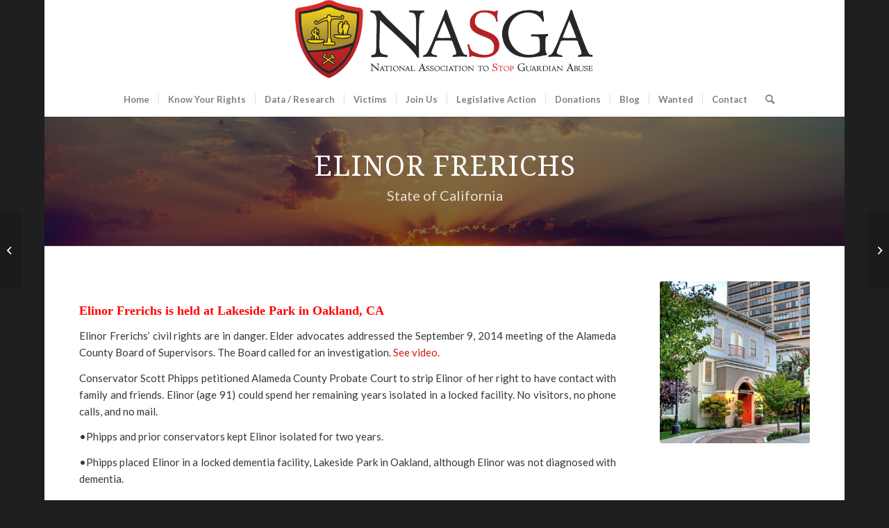

--- FILE ---
content_type: text/html; charset=UTF-8
request_url: http://stopguardianabuse.org/victim-profiles/elinor-frerichs-ca/
body_size: 14661
content:
<!DOCTYPE html>
<html lang="en-US" class="html_boxed responsive av-preloader-disabled av-default-lightbox  html_header_top html_logo_center html_bottom_nav_header html_menu_right html_large html_header_sticky html_header_shrinking html_mobile_menu_tablet html_header_searchicon html_content_align_center html_header_unstick_top_disabled html_header_stretch_disabled html_minimal_header html_minimal_header_shadow html_av-submenu-hidden html_av-submenu-display-click html_av-overlay-side html_av-overlay-side-classic html_av-submenu-noclone html_entry_id_387 av-cookies-no-cookie-consent av-no-preview html_text_menu_active ">
<head>
<meta charset="UTF-8" />
<meta name="robots" content="index, follow" />


<!-- mobile setting -->
<meta name="viewport" content="width=device-width, initial-scale=1">

<!-- Scripts/CSS and wp_head hook -->
<title>Elinor Frerichs &#8211; CA &#8211; NASGA</title>
<meta name='robots' content='max-image-preview:large' />
<link rel="alternate" type="application/rss+xml" title="NASGA &raquo; Feed" href="https://stopguardianabuse.org/feed/" />
<link rel="alternate" type="application/rss+xml" title="NASGA &raquo; Comments Feed" href="https://stopguardianabuse.org/comments/feed/" />

<!-- google webfont font replacement -->

			<script type='text/javascript'>

				(function() {
					
					/*	check if webfonts are disabled by user setting via cookie - or user must opt in.	*/
					var html = document.getElementsByTagName('html')[0];
					var cookie_check = html.className.indexOf('av-cookies-needs-opt-in') >= 0 || html.className.indexOf('av-cookies-can-opt-out') >= 0;
					var allow_continue = true;
					var silent_accept_cookie = html.className.indexOf('av-cookies-user-silent-accept') >= 0;

					if( cookie_check && ! silent_accept_cookie )
					{
						if( ! document.cookie.match(/aviaCookieConsent/) || html.className.indexOf('av-cookies-session-refused') >= 0 )
						{
							allow_continue = false;
						}
						else
						{
							if( ! document.cookie.match(/aviaPrivacyRefuseCookiesHideBar/) )
							{
								allow_continue = false;
							}
							else if( ! document.cookie.match(/aviaPrivacyEssentialCookiesEnabled/) )
							{
								allow_continue = false;
							}
							else if( document.cookie.match(/aviaPrivacyGoogleWebfontsDisabled/) )
							{
								allow_continue = false;
							}
						}
					}
					
					if( allow_continue )
					{
						var f = document.createElement('link');
					
						f.type 	= 'text/css';
						f.rel 	= 'stylesheet';
						f.href 	= '//fonts.googleapis.com/css?family=Varela+Round%7CLato:300,400,700%7CDroid+Serif';
						f.id 	= 'avia-google-webfont';

						document.getElementsByTagName('head')[0].appendChild(f);
					}
				})();
			
			</script>
			<script type="text/javascript">
window._wpemojiSettings = {"baseUrl":"https:\/\/s.w.org\/images\/core\/emoji\/14.0.0\/72x72\/","ext":".png","svgUrl":"https:\/\/s.w.org\/images\/core\/emoji\/14.0.0\/svg\/","svgExt":".svg","source":{"concatemoji":"http:\/\/stopguardianabuse.org\/wp-includes\/js\/wp-emoji-release.min.js?ver=6.2.8"}};
/*! This file is auto-generated */
!function(e,a,t){var n,r,o,i=a.createElement("canvas"),p=i.getContext&&i.getContext("2d");function s(e,t){p.clearRect(0,0,i.width,i.height),p.fillText(e,0,0);e=i.toDataURL();return p.clearRect(0,0,i.width,i.height),p.fillText(t,0,0),e===i.toDataURL()}function c(e){var t=a.createElement("script");t.src=e,t.defer=t.type="text/javascript",a.getElementsByTagName("head")[0].appendChild(t)}for(o=Array("flag","emoji"),t.supports={everything:!0,everythingExceptFlag:!0},r=0;r<o.length;r++)t.supports[o[r]]=function(e){if(p&&p.fillText)switch(p.textBaseline="top",p.font="600 32px Arial",e){case"flag":return s("\ud83c\udff3\ufe0f\u200d\u26a7\ufe0f","\ud83c\udff3\ufe0f\u200b\u26a7\ufe0f")?!1:!s("\ud83c\uddfa\ud83c\uddf3","\ud83c\uddfa\u200b\ud83c\uddf3")&&!s("\ud83c\udff4\udb40\udc67\udb40\udc62\udb40\udc65\udb40\udc6e\udb40\udc67\udb40\udc7f","\ud83c\udff4\u200b\udb40\udc67\u200b\udb40\udc62\u200b\udb40\udc65\u200b\udb40\udc6e\u200b\udb40\udc67\u200b\udb40\udc7f");case"emoji":return!s("\ud83e\udef1\ud83c\udffb\u200d\ud83e\udef2\ud83c\udfff","\ud83e\udef1\ud83c\udffb\u200b\ud83e\udef2\ud83c\udfff")}return!1}(o[r]),t.supports.everything=t.supports.everything&&t.supports[o[r]],"flag"!==o[r]&&(t.supports.everythingExceptFlag=t.supports.everythingExceptFlag&&t.supports[o[r]]);t.supports.everythingExceptFlag=t.supports.everythingExceptFlag&&!t.supports.flag,t.DOMReady=!1,t.readyCallback=function(){t.DOMReady=!0},t.supports.everything||(n=function(){t.readyCallback()},a.addEventListener?(a.addEventListener("DOMContentLoaded",n,!1),e.addEventListener("load",n,!1)):(e.attachEvent("onload",n),a.attachEvent("onreadystatechange",function(){"complete"===a.readyState&&t.readyCallback()})),(e=t.source||{}).concatemoji?c(e.concatemoji):e.wpemoji&&e.twemoji&&(c(e.twemoji),c(e.wpemoji)))}(window,document,window._wpemojiSettings);
</script>
<style type="text/css">
img.wp-smiley,
img.emoji {
	display: inline !important;
	border: none !important;
	box-shadow: none !important;
	height: 1em !important;
	width: 1em !important;
	margin: 0 0.07em !important;
	vertical-align: -0.1em !important;
	background: none !important;
	padding: 0 !important;
}
</style>
	<link rel='stylesheet' id='avia-grid-css' href='http://stopguardianabuse.org/wp-content/themes/enfold/css/grid.css?ver=4.8.1' type='text/css' media='all' />
<link rel='stylesheet' id='avia-base-css' href='http://stopguardianabuse.org/wp-content/themes/enfold/css/base.css?ver=4.8.1' type='text/css' media='all' />
<link rel='stylesheet' id='avia-layout-css' href='http://stopguardianabuse.org/wp-content/themes/enfold/css/layout.css?ver=4.8.1' type='text/css' media='all' />
<link rel='stylesheet' id='avia-module-audioplayer-css' href='http://stopguardianabuse.org/wp-content/themes/enfold/config-templatebuilder/avia-shortcodes/audio-player/audio-player.css?ver=6.2.8' type='text/css' media='all' />
<link rel='stylesheet' id='avia-module-blog-css' href='http://stopguardianabuse.org/wp-content/themes/enfold/config-templatebuilder/avia-shortcodes/blog/blog.css?ver=6.2.8' type='text/css' media='all' />
<link rel='stylesheet' id='avia-module-postslider-css' href='http://stopguardianabuse.org/wp-content/themes/enfold/config-templatebuilder/avia-shortcodes/postslider/postslider.css?ver=6.2.8' type='text/css' media='all' />
<link rel='stylesheet' id='avia-module-button-css' href='http://stopguardianabuse.org/wp-content/themes/enfold/config-templatebuilder/avia-shortcodes/buttons/buttons.css?ver=6.2.8' type='text/css' media='all' />
<link rel='stylesheet' id='avia-module-buttonrow-css' href='http://stopguardianabuse.org/wp-content/themes/enfold/config-templatebuilder/avia-shortcodes/buttonrow/buttonrow.css?ver=6.2.8' type='text/css' media='all' />
<link rel='stylesheet' id='avia-module-button-fullwidth-css' href='http://stopguardianabuse.org/wp-content/themes/enfold/config-templatebuilder/avia-shortcodes/buttons_fullwidth/buttons_fullwidth.css?ver=6.2.8' type='text/css' media='all' />
<link rel='stylesheet' id='avia-module-catalogue-css' href='http://stopguardianabuse.org/wp-content/themes/enfold/config-templatebuilder/avia-shortcodes/catalogue/catalogue.css?ver=6.2.8' type='text/css' media='all' />
<link rel='stylesheet' id='avia-module-comments-css' href='http://stopguardianabuse.org/wp-content/themes/enfold/config-templatebuilder/avia-shortcodes/comments/comments.css?ver=6.2.8' type='text/css' media='all' />
<link rel='stylesheet' id='avia-module-contact-css' href='http://stopguardianabuse.org/wp-content/themes/enfold/config-templatebuilder/avia-shortcodes/contact/contact.css?ver=6.2.8' type='text/css' media='all' />
<link rel='stylesheet' id='avia-module-slideshow-css' href='http://stopguardianabuse.org/wp-content/themes/enfold/config-templatebuilder/avia-shortcodes/slideshow/slideshow.css?ver=6.2.8' type='text/css' media='all' />
<link rel='stylesheet' id='avia-module-slideshow-contentpartner-css' href='http://stopguardianabuse.org/wp-content/themes/enfold/config-templatebuilder/avia-shortcodes/contentslider/contentslider.css?ver=6.2.8' type='text/css' media='all' />
<link rel='stylesheet' id='avia-module-countdown-css' href='http://stopguardianabuse.org/wp-content/themes/enfold/config-templatebuilder/avia-shortcodes/countdown/countdown.css?ver=6.2.8' type='text/css' media='all' />
<link rel='stylesheet' id='avia-module-gallery-css' href='http://stopguardianabuse.org/wp-content/themes/enfold/config-templatebuilder/avia-shortcodes/gallery/gallery.css?ver=6.2.8' type='text/css' media='all' />
<link rel='stylesheet' id='avia-module-gallery-hor-css' href='http://stopguardianabuse.org/wp-content/themes/enfold/config-templatebuilder/avia-shortcodes/gallery_horizontal/gallery_horizontal.css?ver=6.2.8' type='text/css' media='all' />
<link rel='stylesheet' id='avia-module-maps-css' href='http://stopguardianabuse.org/wp-content/themes/enfold/config-templatebuilder/avia-shortcodes/google_maps/google_maps.css?ver=6.2.8' type='text/css' media='all' />
<link rel='stylesheet' id='avia-module-gridrow-css' href='http://stopguardianabuse.org/wp-content/themes/enfold/config-templatebuilder/avia-shortcodes/grid_row/grid_row.css?ver=6.2.8' type='text/css' media='all' />
<link rel='stylesheet' id='avia-module-heading-css' href='http://stopguardianabuse.org/wp-content/themes/enfold/config-templatebuilder/avia-shortcodes/heading/heading.css?ver=6.2.8' type='text/css' media='all' />
<link rel='stylesheet' id='avia-module-rotator-css' href='http://stopguardianabuse.org/wp-content/themes/enfold/config-templatebuilder/avia-shortcodes/headline_rotator/headline_rotator.css?ver=6.2.8' type='text/css' media='all' />
<link rel='stylesheet' id='avia-module-hr-css' href='http://stopguardianabuse.org/wp-content/themes/enfold/config-templatebuilder/avia-shortcodes/hr/hr.css?ver=6.2.8' type='text/css' media='all' />
<link rel='stylesheet' id='avia-module-icon-css' href='http://stopguardianabuse.org/wp-content/themes/enfold/config-templatebuilder/avia-shortcodes/icon/icon.css?ver=6.2.8' type='text/css' media='all' />
<link rel='stylesheet' id='avia-module-iconbox-css' href='http://stopguardianabuse.org/wp-content/themes/enfold/config-templatebuilder/avia-shortcodes/iconbox/iconbox.css?ver=6.2.8' type='text/css' media='all' />
<link rel='stylesheet' id='avia-module-icongrid-css' href='http://stopguardianabuse.org/wp-content/themes/enfold/config-templatebuilder/avia-shortcodes/icongrid/icongrid.css?ver=6.2.8' type='text/css' media='all' />
<link rel='stylesheet' id='avia-module-iconlist-css' href='http://stopguardianabuse.org/wp-content/themes/enfold/config-templatebuilder/avia-shortcodes/iconlist/iconlist.css?ver=6.2.8' type='text/css' media='all' />
<link rel='stylesheet' id='avia-module-image-css' href='http://stopguardianabuse.org/wp-content/themes/enfold/config-templatebuilder/avia-shortcodes/image/image.css?ver=6.2.8' type='text/css' media='all' />
<link rel='stylesheet' id='avia-module-hotspot-css' href='http://stopguardianabuse.org/wp-content/themes/enfold/config-templatebuilder/avia-shortcodes/image_hotspots/image_hotspots.css?ver=6.2.8' type='text/css' media='all' />
<link rel='stylesheet' id='avia-module-magazine-css' href='http://stopguardianabuse.org/wp-content/themes/enfold/config-templatebuilder/avia-shortcodes/magazine/magazine.css?ver=6.2.8' type='text/css' media='all' />
<link rel='stylesheet' id='avia-module-masonry-css' href='http://stopguardianabuse.org/wp-content/themes/enfold/config-templatebuilder/avia-shortcodes/masonry_entries/masonry_entries.css?ver=6.2.8' type='text/css' media='all' />
<link rel='stylesheet' id='avia-siteloader-css' href='http://stopguardianabuse.org/wp-content/themes/enfold/css/avia-snippet-site-preloader.css?ver=6.2.8' type='text/css' media='all' />
<link rel='stylesheet' id='avia-module-menu-css' href='http://stopguardianabuse.org/wp-content/themes/enfold/config-templatebuilder/avia-shortcodes/menu/menu.css?ver=6.2.8' type='text/css' media='all' />
<link rel='stylesheet' id='avia-modfule-notification-css' href='http://stopguardianabuse.org/wp-content/themes/enfold/config-templatebuilder/avia-shortcodes/notification/notification.css?ver=6.2.8' type='text/css' media='all' />
<link rel='stylesheet' id='avia-module-numbers-css' href='http://stopguardianabuse.org/wp-content/themes/enfold/config-templatebuilder/avia-shortcodes/numbers/numbers.css?ver=6.2.8' type='text/css' media='all' />
<link rel='stylesheet' id='avia-module-portfolio-css' href='http://stopguardianabuse.org/wp-content/themes/enfold/config-templatebuilder/avia-shortcodes/portfolio/portfolio.css?ver=6.2.8' type='text/css' media='all' />
<link rel='stylesheet' id='avia-module-post-metadata-css' href='http://stopguardianabuse.org/wp-content/themes/enfold/config-templatebuilder/avia-shortcodes/post_metadata/post_metadata.css?ver=6.2.8' type='text/css' media='all' />
<link rel='stylesheet' id='avia-module-progress-bar-css' href='http://stopguardianabuse.org/wp-content/themes/enfold/config-templatebuilder/avia-shortcodes/progressbar/progressbar.css?ver=6.2.8' type='text/css' media='all' />
<link rel='stylesheet' id='avia-module-promobox-css' href='http://stopguardianabuse.org/wp-content/themes/enfold/config-templatebuilder/avia-shortcodes/promobox/promobox.css?ver=6.2.8' type='text/css' media='all' />
<link rel='stylesheet' id='avia-sc-search-css' href='http://stopguardianabuse.org/wp-content/themes/enfold/config-templatebuilder/avia-shortcodes/search/search.css?ver=6.2.8' type='text/css' media='all' />
<link rel='stylesheet' id='avia-module-slideshow-accordion-css' href='http://stopguardianabuse.org/wp-content/themes/enfold/config-templatebuilder/avia-shortcodes/slideshow_accordion/slideshow_accordion.css?ver=6.2.8' type='text/css' media='all' />
<link rel='stylesheet' id='avia-module-slideshow-feature-image-css' href='http://stopguardianabuse.org/wp-content/themes/enfold/config-templatebuilder/avia-shortcodes/slideshow_feature_image/slideshow_feature_image.css?ver=6.2.8' type='text/css' media='all' />
<link rel='stylesheet' id='avia-module-slideshow-fullsize-css' href='http://stopguardianabuse.org/wp-content/themes/enfold/config-templatebuilder/avia-shortcodes/slideshow_fullsize/slideshow_fullsize.css?ver=6.2.8' type='text/css' media='all' />
<link rel='stylesheet' id='avia-module-slideshow-fullscreen-css' href='http://stopguardianabuse.org/wp-content/themes/enfold/config-templatebuilder/avia-shortcodes/slideshow_fullscreen/slideshow_fullscreen.css?ver=6.2.8' type='text/css' media='all' />
<link rel='stylesheet' id='avia-module-slideshow-ls-css' href='http://stopguardianabuse.org/wp-content/themes/enfold/config-templatebuilder/avia-shortcodes/slideshow_layerslider/slideshow_layerslider.css?ver=6.2.8' type='text/css' media='all' />
<link rel='stylesheet' id='avia-module-social-css' href='http://stopguardianabuse.org/wp-content/themes/enfold/config-templatebuilder/avia-shortcodes/social_share/social_share.css?ver=6.2.8' type='text/css' media='all' />
<link rel='stylesheet' id='avia-module-tabsection-css' href='http://stopguardianabuse.org/wp-content/themes/enfold/config-templatebuilder/avia-shortcodes/tab_section/tab_section.css?ver=6.2.8' type='text/css' media='all' />
<link rel='stylesheet' id='avia-module-table-css' href='http://stopguardianabuse.org/wp-content/themes/enfold/config-templatebuilder/avia-shortcodes/table/table.css?ver=6.2.8' type='text/css' media='all' />
<link rel='stylesheet' id='avia-module-tabs-css' href='http://stopguardianabuse.org/wp-content/themes/enfold/config-templatebuilder/avia-shortcodes/tabs/tabs.css?ver=6.2.8' type='text/css' media='all' />
<link rel='stylesheet' id='avia-module-team-css' href='http://stopguardianabuse.org/wp-content/themes/enfold/config-templatebuilder/avia-shortcodes/team/team.css?ver=6.2.8' type='text/css' media='all' />
<link rel='stylesheet' id='avia-module-testimonials-css' href='http://stopguardianabuse.org/wp-content/themes/enfold/config-templatebuilder/avia-shortcodes/testimonials/testimonials.css?ver=6.2.8' type='text/css' media='all' />
<link rel='stylesheet' id='avia-module-timeline-css' href='http://stopguardianabuse.org/wp-content/themes/enfold/config-templatebuilder/avia-shortcodes/timeline/timeline.css?ver=6.2.8' type='text/css' media='all' />
<link rel='stylesheet' id='avia-module-toggles-css' href='http://stopguardianabuse.org/wp-content/themes/enfold/config-templatebuilder/avia-shortcodes/toggles/toggles.css?ver=6.2.8' type='text/css' media='all' />
<link rel='stylesheet' id='avia-module-video-css' href='http://stopguardianabuse.org/wp-content/themes/enfold/config-templatebuilder/avia-shortcodes/video/video.css?ver=6.2.8' type='text/css' media='all' />
<link rel='stylesheet' id='wp-block-library-css' href='http://stopguardianabuse.org/wp-includes/css/dist/block-library/style.min.css?ver=6.2.8' type='text/css' media='all' />
<link rel='stylesheet' id='classic-theme-styles-css' href='http://stopguardianabuse.org/wp-includes/css/classic-themes.min.css?ver=6.2.8' type='text/css' media='all' />
<style id='global-styles-inline-css' type='text/css'>
body{--wp--preset--color--black: #000000;--wp--preset--color--cyan-bluish-gray: #abb8c3;--wp--preset--color--white: #ffffff;--wp--preset--color--pale-pink: #f78da7;--wp--preset--color--vivid-red: #cf2e2e;--wp--preset--color--luminous-vivid-orange: #ff6900;--wp--preset--color--luminous-vivid-amber: #fcb900;--wp--preset--color--light-green-cyan: #7bdcb5;--wp--preset--color--vivid-green-cyan: #00d084;--wp--preset--color--pale-cyan-blue: #8ed1fc;--wp--preset--color--vivid-cyan-blue: #0693e3;--wp--preset--color--vivid-purple: #9b51e0;--wp--preset--gradient--vivid-cyan-blue-to-vivid-purple: linear-gradient(135deg,rgba(6,147,227,1) 0%,rgb(155,81,224) 100%);--wp--preset--gradient--light-green-cyan-to-vivid-green-cyan: linear-gradient(135deg,rgb(122,220,180) 0%,rgb(0,208,130) 100%);--wp--preset--gradient--luminous-vivid-amber-to-luminous-vivid-orange: linear-gradient(135deg,rgba(252,185,0,1) 0%,rgba(255,105,0,1) 100%);--wp--preset--gradient--luminous-vivid-orange-to-vivid-red: linear-gradient(135deg,rgba(255,105,0,1) 0%,rgb(207,46,46) 100%);--wp--preset--gradient--very-light-gray-to-cyan-bluish-gray: linear-gradient(135deg,rgb(238,238,238) 0%,rgb(169,184,195) 100%);--wp--preset--gradient--cool-to-warm-spectrum: linear-gradient(135deg,rgb(74,234,220) 0%,rgb(151,120,209) 20%,rgb(207,42,186) 40%,rgb(238,44,130) 60%,rgb(251,105,98) 80%,rgb(254,248,76) 100%);--wp--preset--gradient--blush-light-purple: linear-gradient(135deg,rgb(255,206,236) 0%,rgb(152,150,240) 100%);--wp--preset--gradient--blush-bordeaux: linear-gradient(135deg,rgb(254,205,165) 0%,rgb(254,45,45) 50%,rgb(107,0,62) 100%);--wp--preset--gradient--luminous-dusk: linear-gradient(135deg,rgb(255,203,112) 0%,rgb(199,81,192) 50%,rgb(65,88,208) 100%);--wp--preset--gradient--pale-ocean: linear-gradient(135deg,rgb(255,245,203) 0%,rgb(182,227,212) 50%,rgb(51,167,181) 100%);--wp--preset--gradient--electric-grass: linear-gradient(135deg,rgb(202,248,128) 0%,rgb(113,206,126) 100%);--wp--preset--gradient--midnight: linear-gradient(135deg,rgb(2,3,129) 0%,rgb(40,116,252) 100%);--wp--preset--duotone--dark-grayscale: url('#wp-duotone-dark-grayscale');--wp--preset--duotone--grayscale: url('#wp-duotone-grayscale');--wp--preset--duotone--purple-yellow: url('#wp-duotone-purple-yellow');--wp--preset--duotone--blue-red: url('#wp-duotone-blue-red');--wp--preset--duotone--midnight: url('#wp-duotone-midnight');--wp--preset--duotone--magenta-yellow: url('#wp-duotone-magenta-yellow');--wp--preset--duotone--purple-green: url('#wp-duotone-purple-green');--wp--preset--duotone--blue-orange: url('#wp-duotone-blue-orange');--wp--preset--font-size--small: 13px;--wp--preset--font-size--medium: 20px;--wp--preset--font-size--large: 36px;--wp--preset--font-size--x-large: 42px;--wp--preset--spacing--20: 0.44rem;--wp--preset--spacing--30: 0.67rem;--wp--preset--spacing--40: 1rem;--wp--preset--spacing--50: 1.5rem;--wp--preset--spacing--60: 2.25rem;--wp--preset--spacing--70: 3.38rem;--wp--preset--spacing--80: 5.06rem;--wp--preset--shadow--natural: 6px 6px 9px rgba(0, 0, 0, 0.2);--wp--preset--shadow--deep: 12px 12px 50px rgba(0, 0, 0, 0.4);--wp--preset--shadow--sharp: 6px 6px 0px rgba(0, 0, 0, 0.2);--wp--preset--shadow--outlined: 6px 6px 0px -3px rgba(255, 255, 255, 1), 6px 6px rgba(0, 0, 0, 1);--wp--preset--shadow--crisp: 6px 6px 0px rgba(0, 0, 0, 1);}:where(.is-layout-flex){gap: 0.5em;}body .is-layout-flow > .alignleft{float: left;margin-inline-start: 0;margin-inline-end: 2em;}body .is-layout-flow > .alignright{float: right;margin-inline-start: 2em;margin-inline-end: 0;}body .is-layout-flow > .aligncenter{margin-left: auto !important;margin-right: auto !important;}body .is-layout-constrained > .alignleft{float: left;margin-inline-start: 0;margin-inline-end: 2em;}body .is-layout-constrained > .alignright{float: right;margin-inline-start: 2em;margin-inline-end: 0;}body .is-layout-constrained > .aligncenter{margin-left: auto !important;margin-right: auto !important;}body .is-layout-constrained > :where(:not(.alignleft):not(.alignright):not(.alignfull)){max-width: var(--wp--style--global--content-size);margin-left: auto !important;margin-right: auto !important;}body .is-layout-constrained > .alignwide{max-width: var(--wp--style--global--wide-size);}body .is-layout-flex{display: flex;}body .is-layout-flex{flex-wrap: wrap;align-items: center;}body .is-layout-flex > *{margin: 0;}:where(.wp-block-columns.is-layout-flex){gap: 2em;}.has-black-color{color: var(--wp--preset--color--black) !important;}.has-cyan-bluish-gray-color{color: var(--wp--preset--color--cyan-bluish-gray) !important;}.has-white-color{color: var(--wp--preset--color--white) !important;}.has-pale-pink-color{color: var(--wp--preset--color--pale-pink) !important;}.has-vivid-red-color{color: var(--wp--preset--color--vivid-red) !important;}.has-luminous-vivid-orange-color{color: var(--wp--preset--color--luminous-vivid-orange) !important;}.has-luminous-vivid-amber-color{color: var(--wp--preset--color--luminous-vivid-amber) !important;}.has-light-green-cyan-color{color: var(--wp--preset--color--light-green-cyan) !important;}.has-vivid-green-cyan-color{color: var(--wp--preset--color--vivid-green-cyan) !important;}.has-pale-cyan-blue-color{color: var(--wp--preset--color--pale-cyan-blue) !important;}.has-vivid-cyan-blue-color{color: var(--wp--preset--color--vivid-cyan-blue) !important;}.has-vivid-purple-color{color: var(--wp--preset--color--vivid-purple) !important;}.has-black-background-color{background-color: var(--wp--preset--color--black) !important;}.has-cyan-bluish-gray-background-color{background-color: var(--wp--preset--color--cyan-bluish-gray) !important;}.has-white-background-color{background-color: var(--wp--preset--color--white) !important;}.has-pale-pink-background-color{background-color: var(--wp--preset--color--pale-pink) !important;}.has-vivid-red-background-color{background-color: var(--wp--preset--color--vivid-red) !important;}.has-luminous-vivid-orange-background-color{background-color: var(--wp--preset--color--luminous-vivid-orange) !important;}.has-luminous-vivid-amber-background-color{background-color: var(--wp--preset--color--luminous-vivid-amber) !important;}.has-light-green-cyan-background-color{background-color: var(--wp--preset--color--light-green-cyan) !important;}.has-vivid-green-cyan-background-color{background-color: var(--wp--preset--color--vivid-green-cyan) !important;}.has-pale-cyan-blue-background-color{background-color: var(--wp--preset--color--pale-cyan-blue) !important;}.has-vivid-cyan-blue-background-color{background-color: var(--wp--preset--color--vivid-cyan-blue) !important;}.has-vivid-purple-background-color{background-color: var(--wp--preset--color--vivid-purple) !important;}.has-black-border-color{border-color: var(--wp--preset--color--black) !important;}.has-cyan-bluish-gray-border-color{border-color: var(--wp--preset--color--cyan-bluish-gray) !important;}.has-white-border-color{border-color: var(--wp--preset--color--white) !important;}.has-pale-pink-border-color{border-color: var(--wp--preset--color--pale-pink) !important;}.has-vivid-red-border-color{border-color: var(--wp--preset--color--vivid-red) !important;}.has-luminous-vivid-orange-border-color{border-color: var(--wp--preset--color--luminous-vivid-orange) !important;}.has-luminous-vivid-amber-border-color{border-color: var(--wp--preset--color--luminous-vivid-amber) !important;}.has-light-green-cyan-border-color{border-color: var(--wp--preset--color--light-green-cyan) !important;}.has-vivid-green-cyan-border-color{border-color: var(--wp--preset--color--vivid-green-cyan) !important;}.has-pale-cyan-blue-border-color{border-color: var(--wp--preset--color--pale-cyan-blue) !important;}.has-vivid-cyan-blue-border-color{border-color: var(--wp--preset--color--vivid-cyan-blue) !important;}.has-vivid-purple-border-color{border-color: var(--wp--preset--color--vivid-purple) !important;}.has-vivid-cyan-blue-to-vivid-purple-gradient-background{background: var(--wp--preset--gradient--vivid-cyan-blue-to-vivid-purple) !important;}.has-light-green-cyan-to-vivid-green-cyan-gradient-background{background: var(--wp--preset--gradient--light-green-cyan-to-vivid-green-cyan) !important;}.has-luminous-vivid-amber-to-luminous-vivid-orange-gradient-background{background: var(--wp--preset--gradient--luminous-vivid-amber-to-luminous-vivid-orange) !important;}.has-luminous-vivid-orange-to-vivid-red-gradient-background{background: var(--wp--preset--gradient--luminous-vivid-orange-to-vivid-red) !important;}.has-very-light-gray-to-cyan-bluish-gray-gradient-background{background: var(--wp--preset--gradient--very-light-gray-to-cyan-bluish-gray) !important;}.has-cool-to-warm-spectrum-gradient-background{background: var(--wp--preset--gradient--cool-to-warm-spectrum) !important;}.has-blush-light-purple-gradient-background{background: var(--wp--preset--gradient--blush-light-purple) !important;}.has-blush-bordeaux-gradient-background{background: var(--wp--preset--gradient--blush-bordeaux) !important;}.has-luminous-dusk-gradient-background{background: var(--wp--preset--gradient--luminous-dusk) !important;}.has-pale-ocean-gradient-background{background: var(--wp--preset--gradient--pale-ocean) !important;}.has-electric-grass-gradient-background{background: var(--wp--preset--gradient--electric-grass) !important;}.has-midnight-gradient-background{background: var(--wp--preset--gradient--midnight) !important;}.has-small-font-size{font-size: var(--wp--preset--font-size--small) !important;}.has-medium-font-size{font-size: var(--wp--preset--font-size--medium) !important;}.has-large-font-size{font-size: var(--wp--preset--font-size--large) !important;}.has-x-large-font-size{font-size: var(--wp--preset--font-size--x-large) !important;}
.wp-block-navigation a:where(:not(.wp-element-button)){color: inherit;}
:where(.wp-block-columns.is-layout-flex){gap: 2em;}
.wp-block-pullquote{font-size: 1.5em;line-height: 1.6;}
</style>
<link rel='stylesheet' id='rs-plugin-settings-css' href='http://stopguardianabuse.org/wp-content/plugins/revslider/public/assets/css/settings.css?ver=5.0.2' type='text/css' media='all' />
<style id='rs-plugin-settings-inline-css' type='text/css'>
.tp-caption a{color:#ff7302;text-shadow:none;-webkit-transition:all 0.2s ease-out;-moz-transition:all 0.2s ease-out;-o-transition:all 0.2s ease-out;-ms-transition:all 0.2s ease-out}.tp-caption a:hover{color:#ffa902}
</style>
<link rel='stylesheet' id='avia-scs-css' href='http://stopguardianabuse.org/wp-content/themes/enfold/css/shortcodes.css?ver=4.8.1' type='text/css' media='all' />
<link rel='stylesheet' id='avia-popup-css-css' href='http://stopguardianabuse.org/wp-content/themes/enfold/js/aviapopup/magnific-popup.css?ver=4.8.1' type='text/css' media='screen' />
<link rel='stylesheet' id='avia-lightbox-css' href='http://stopguardianabuse.org/wp-content/themes/enfold/css/avia-snippet-lightbox.css?ver=4.8.1' type='text/css' media='screen' />
<link rel='stylesheet' id='avia-widget-css-css' href='http://stopguardianabuse.org/wp-content/themes/enfold/css/avia-snippet-widget.css?ver=4.8.1' type='text/css' media='screen' />
<link rel='stylesheet' id='avia-dynamic-css' href='https://stopguardianabuse.org/wp-content/uploads/dynamic_avia/enfold.css?ver=60598e29e5a92' type='text/css' media='all' />
<link rel='stylesheet' id='avia-custom-css' href='http://stopguardianabuse.org/wp-content/themes/enfold/css/custom.css?ver=4.8.1' type='text/css' media='all' />
<script type='text/javascript' src='http://stopguardianabuse.org/wp-includes/js/jquery/jquery.min.js?ver=3.6.4' id='jquery-core-js'></script>
<script type='text/javascript' src='http://stopguardianabuse.org/wp-includes/js/jquery/jquery-migrate.min.js?ver=3.4.0' id='jquery-migrate-js'></script>
<script type='text/javascript' src='http://stopguardianabuse.org/wp-content/plugins/revslider/public/assets/js/jquery.themepunch.tools.min.js?ver=5.0.2' id='tp-tools-js'></script>
<script type='text/javascript' src='http://stopguardianabuse.org/wp-content/plugins/revslider/public/assets/js/jquery.themepunch.revolution.min.js?ver=5.0.2' id='revmin-js'></script>
<script type='text/javascript' src='http://stopguardianabuse.org/wp-content/themes/enfold/js/avia-compat.js?ver=4.8.1' id='avia-compat-js'></script>
<script type='text/javascript' src='http://stopguardianabuse.org/wp-content/plugins/google-analyticator/external-tracking.min.js?ver=6.5.7' id='ga-external-tracking-js'></script>
<link rel="https://api.w.org/" href="https://stopguardianabuse.org/wp-json/" /><link rel="alternate" type="application/json" href="https://stopguardianabuse.org/wp-json/wp/v2/portfolio/387" /><link rel="EditURI" type="application/rsd+xml" title="RSD" href="https://stopguardianabuse.org/xmlrpc.php?rsd" />
<link rel="wlwmanifest" type="application/wlwmanifest+xml" href="http://stopguardianabuse.org/wp-includes/wlwmanifest.xml" />
<meta name="generator" content="WordPress 6.2.8" />
<link rel="canonical" href="https://stopguardianabuse.org/victim-profiles/elinor-frerichs-ca/" />
<link rel='shortlink' href='https://stopguardianabuse.org/?p=387' />
<link rel="alternate" type="application/json+oembed" href="https://stopguardianabuse.org/wp-json/oembed/1.0/embed?url=https%3A%2F%2Fstopguardianabuse.org%2Fvictim-profiles%2Felinor-frerichs-ca%2F" />
<link rel="alternate" type="text/xml+oembed" href="https://stopguardianabuse.org/wp-json/oembed/1.0/embed?url=https%3A%2F%2Fstopguardianabuse.org%2Fvictim-profiles%2Felinor-frerichs-ca%2F&#038;format=xml" />
		<script type="text/javascript">
			var _statcounter = _statcounter || [];
			_statcounter.push({"tags": {"author": "elainer"}});
		</script>
		<link rel="profile" href="http://gmpg.org/xfn/11" />
<link rel="alternate" type="application/rss+xml" title="NASGA RSS2 Feed" href="https://stopguardianabuse.org/feed/" />
<link rel="pingback" href="http://stopguardianabuse.org/xmlrpc.php" />
<!--[if lt IE 9]><script src="http://stopguardianabuse.org/wp-content/themes/enfold/js/html5shiv.js"></script><![endif]-->

<meta name="generator" content="Powered by Slider Revolution 5.0.2 - responsive, Mobile-Friendly Slider Plugin for WordPress with comfortable drag and drop interface." />
<!-- Google Analytics Tracking by Google Analyticator 6.5.7 -->
<script type="text/javascript">
    var analyticsFileTypes = [];
    var analyticsSnippet = 'disabled';
    var analyticsEventTracking = 'enabled';
</script>
<script type="text/javascript">
	(function(i,s,o,g,r,a,m){i['GoogleAnalyticsObject']=r;i[r]=i[r]||function(){
	(i[r].q=i[r].q||[]).push(arguments)},i[r].l=1*new Date();a=s.createElement(o),
	m=s.getElementsByTagName(o)[0];a.async=1;a.src=g;m.parentNode.insertBefore(a,m)
	})(window,document,'script','//www.google-analytics.com/analytics.js','ga');
	ga('create', 'UA-53916513-31', 'auto');
 
	ga('send', 'pageview');
</script>
<style type='text/css'>
@font-face {font-family: 'entypo-fontello'; font-weight: normal; font-style: normal; font-display: auto;
src: url('http://stopguardianabuse.org/wp-content/themes/enfold/config-templatebuilder/avia-template-builder/assets/fonts/entypo-fontello.woff2') format('woff2'),
url('http://stopguardianabuse.org/wp-content/themes/enfold/config-templatebuilder/avia-template-builder/assets/fonts/entypo-fontello.woff') format('woff'),
url('http://stopguardianabuse.org/wp-content/themes/enfold/config-templatebuilder/avia-template-builder/assets/fonts/entypo-fontello.ttf') format('truetype'), 
url('http://stopguardianabuse.org/wp-content/themes/enfold/config-templatebuilder/avia-template-builder/assets/fonts/entypo-fontello.svg#entypo-fontello') format('svg'),
url('http://stopguardianabuse.org/wp-content/themes/enfold/config-templatebuilder/avia-template-builder/assets/fonts/entypo-fontello.eot'),
url('http://stopguardianabuse.org/wp-content/themes/enfold/config-templatebuilder/avia-template-builder/assets/fonts/entypo-fontello.eot?#iefix') format('embedded-opentype');
} #top .avia-font-entypo-fontello, body .avia-font-entypo-fontello, html body [data-av_iconfont='entypo-fontello']:before{ font-family: 'entypo-fontello'; }
</style>

<!--
Debugging Info for Theme support: 

Theme: Enfold
Version: 4.8.1
Installed: enfold
AviaFramework Version: 5.0
AviaBuilder Version: 4.8
aviaElementManager Version: 1.0.1
ML:128-PU:28-PLA:4
WP:6.2.8
Compress: CSS:disabled - JS:disabled
Updates: enabled - deprecated Envato API - register Envato Token
PLAu:3
-->
</head>




<body id="top" class="portfolio-template-default single single-portfolio postid-387  rtl_columns boxed varela_round lato av-recaptcha-enabled av-google-badge-hide" itemscope="itemscope" itemtype="https://schema.org/WebPage" >

	<svg xmlns="http://www.w3.org/2000/svg" viewBox="0 0 0 0" width="0" height="0" focusable="false" role="none" style="visibility: hidden; position: absolute; left: -9999px; overflow: hidden;" ><defs><filter id="wp-duotone-dark-grayscale"><feColorMatrix color-interpolation-filters="sRGB" type="matrix" values=" .299 .587 .114 0 0 .299 .587 .114 0 0 .299 .587 .114 0 0 .299 .587 .114 0 0 " /><feComponentTransfer color-interpolation-filters="sRGB" ><feFuncR type="table" tableValues="0 0.498039215686" /><feFuncG type="table" tableValues="0 0.498039215686" /><feFuncB type="table" tableValues="0 0.498039215686" /><feFuncA type="table" tableValues="1 1" /></feComponentTransfer><feComposite in2="SourceGraphic" operator="in" /></filter></defs></svg><svg xmlns="http://www.w3.org/2000/svg" viewBox="0 0 0 0" width="0" height="0" focusable="false" role="none" style="visibility: hidden; position: absolute; left: -9999px; overflow: hidden;" ><defs><filter id="wp-duotone-grayscale"><feColorMatrix color-interpolation-filters="sRGB" type="matrix" values=" .299 .587 .114 0 0 .299 .587 .114 0 0 .299 .587 .114 0 0 .299 .587 .114 0 0 " /><feComponentTransfer color-interpolation-filters="sRGB" ><feFuncR type="table" tableValues="0 1" /><feFuncG type="table" tableValues="0 1" /><feFuncB type="table" tableValues="0 1" /><feFuncA type="table" tableValues="1 1" /></feComponentTransfer><feComposite in2="SourceGraphic" operator="in" /></filter></defs></svg><svg xmlns="http://www.w3.org/2000/svg" viewBox="0 0 0 0" width="0" height="0" focusable="false" role="none" style="visibility: hidden; position: absolute; left: -9999px; overflow: hidden;" ><defs><filter id="wp-duotone-purple-yellow"><feColorMatrix color-interpolation-filters="sRGB" type="matrix" values=" .299 .587 .114 0 0 .299 .587 .114 0 0 .299 .587 .114 0 0 .299 .587 .114 0 0 " /><feComponentTransfer color-interpolation-filters="sRGB" ><feFuncR type="table" tableValues="0.549019607843 0.988235294118" /><feFuncG type="table" tableValues="0 1" /><feFuncB type="table" tableValues="0.717647058824 0.254901960784" /><feFuncA type="table" tableValues="1 1" /></feComponentTransfer><feComposite in2="SourceGraphic" operator="in" /></filter></defs></svg><svg xmlns="http://www.w3.org/2000/svg" viewBox="0 0 0 0" width="0" height="0" focusable="false" role="none" style="visibility: hidden; position: absolute; left: -9999px; overflow: hidden;" ><defs><filter id="wp-duotone-blue-red"><feColorMatrix color-interpolation-filters="sRGB" type="matrix" values=" .299 .587 .114 0 0 .299 .587 .114 0 0 .299 .587 .114 0 0 .299 .587 .114 0 0 " /><feComponentTransfer color-interpolation-filters="sRGB" ><feFuncR type="table" tableValues="0 1" /><feFuncG type="table" tableValues="0 0.278431372549" /><feFuncB type="table" tableValues="0.592156862745 0.278431372549" /><feFuncA type="table" tableValues="1 1" /></feComponentTransfer><feComposite in2="SourceGraphic" operator="in" /></filter></defs></svg><svg xmlns="http://www.w3.org/2000/svg" viewBox="0 0 0 0" width="0" height="0" focusable="false" role="none" style="visibility: hidden; position: absolute; left: -9999px; overflow: hidden;" ><defs><filter id="wp-duotone-midnight"><feColorMatrix color-interpolation-filters="sRGB" type="matrix" values=" .299 .587 .114 0 0 .299 .587 .114 0 0 .299 .587 .114 0 0 .299 .587 .114 0 0 " /><feComponentTransfer color-interpolation-filters="sRGB" ><feFuncR type="table" tableValues="0 0" /><feFuncG type="table" tableValues="0 0.647058823529" /><feFuncB type="table" tableValues="0 1" /><feFuncA type="table" tableValues="1 1" /></feComponentTransfer><feComposite in2="SourceGraphic" operator="in" /></filter></defs></svg><svg xmlns="http://www.w3.org/2000/svg" viewBox="0 0 0 0" width="0" height="0" focusable="false" role="none" style="visibility: hidden; position: absolute; left: -9999px; overflow: hidden;" ><defs><filter id="wp-duotone-magenta-yellow"><feColorMatrix color-interpolation-filters="sRGB" type="matrix" values=" .299 .587 .114 0 0 .299 .587 .114 0 0 .299 .587 .114 0 0 .299 .587 .114 0 0 " /><feComponentTransfer color-interpolation-filters="sRGB" ><feFuncR type="table" tableValues="0.780392156863 1" /><feFuncG type="table" tableValues="0 0.949019607843" /><feFuncB type="table" tableValues="0.352941176471 0.470588235294" /><feFuncA type="table" tableValues="1 1" /></feComponentTransfer><feComposite in2="SourceGraphic" operator="in" /></filter></defs></svg><svg xmlns="http://www.w3.org/2000/svg" viewBox="0 0 0 0" width="0" height="0" focusable="false" role="none" style="visibility: hidden; position: absolute; left: -9999px; overflow: hidden;" ><defs><filter id="wp-duotone-purple-green"><feColorMatrix color-interpolation-filters="sRGB" type="matrix" values=" .299 .587 .114 0 0 .299 .587 .114 0 0 .299 .587 .114 0 0 .299 .587 .114 0 0 " /><feComponentTransfer color-interpolation-filters="sRGB" ><feFuncR type="table" tableValues="0.650980392157 0.403921568627" /><feFuncG type="table" tableValues="0 1" /><feFuncB type="table" tableValues="0.447058823529 0.4" /><feFuncA type="table" tableValues="1 1" /></feComponentTransfer><feComposite in2="SourceGraphic" operator="in" /></filter></defs></svg><svg xmlns="http://www.w3.org/2000/svg" viewBox="0 0 0 0" width="0" height="0" focusable="false" role="none" style="visibility: hidden; position: absolute; left: -9999px; overflow: hidden;" ><defs><filter id="wp-duotone-blue-orange"><feColorMatrix color-interpolation-filters="sRGB" type="matrix" values=" .299 .587 .114 0 0 .299 .587 .114 0 0 .299 .587 .114 0 0 .299 .587 .114 0 0 " /><feComponentTransfer color-interpolation-filters="sRGB" ><feFuncR type="table" tableValues="0.0980392156863 1" /><feFuncG type="table" tableValues="0 0.662745098039" /><feFuncB type="table" tableValues="0.847058823529 0.419607843137" /><feFuncA type="table" tableValues="1 1" /></feComponentTransfer><feComposite in2="SourceGraphic" operator="in" /></filter></defs></svg>
	<div id='wrap_all'>

	
<header id='header' class='all_colors header_color light_bg_color  av_header_top av_logo_center av_bottom_nav_header av_menu_right av_large av_header_sticky av_header_shrinking av_header_stretch_disabled av_mobile_menu_tablet av_header_searchicon av_header_unstick_top_disabled av_seperator_small_border av_minimal_header av_minimal_header_shadow'  role="banner" itemscope="itemscope" itemtype="https://schema.org/WPHeader" >

		<div  id='header_main' class='container_wrap container_wrap_logo'>
	
        <div class='container av-logo-container'><div class='inner-container'><span class='logo'><a href='https://stopguardianabuse.org/'><img height="100" width="300" src='https://stopguardianabuse.org/wp-content/uploads/2015/08/Nasga-Web-Logo.png' alt='NASGA' title='' /></a></span></div></div><div id='header_main_alternate' class='container_wrap'><div class='container'><nav class='main_menu' data-selectname='Select a page'  role="navigation" itemscope="itemscope" itemtype="https://schema.org/SiteNavigationElement" ><div class="avia-menu av-main-nav-wrap"><ul id="avia-menu" class="menu av-main-nav"><li id="menu-item-146" class="menu-item menu-item-type-post_type menu-item-object-page menu-item-home menu-item-top-level menu-item-top-level-1"><a href="https://stopguardianabuse.org/" itemprop="url"><span class="avia-bullet"></span><span class="avia-menu-text">Home</span><span class="avia-menu-fx"><span class="avia-arrow-wrap"><span class="avia-arrow"></span></span></span></a></li>
<li id="menu-item-148" class="menu-item menu-item-type-post_type menu-item-object-page menu-item-top-level menu-item-top-level-2"><a href="https://stopguardianabuse.org/know-your-rights/" itemprop="url"><span class="avia-bullet"></span><span class="avia-menu-text">Know Your Rights</span><span class="avia-menu-fx"><span class="avia-arrow-wrap"><span class="avia-arrow"></span></span></span></a></li>
<li id="menu-item-3413" class="menu-item menu-item-type-custom menu-item-object-custom menu-item-has-children menu-item-top-level menu-item-top-level-3"><a href="#" itemprop="url"><span class="avia-bullet"></span><span class="avia-menu-text">Data / Research</span><span class="avia-menu-fx"><span class="avia-arrow-wrap"><span class="avia-arrow"></span></span></span></a>


<ul class="sub-menu">
	<li id="menu-item-3418" class="menu-item menu-item-type-post_type menu-item-object-page"><a href="https://stopguardianabuse.org/public-awareness-program/" itemprop="url"><span class="avia-bullet"></span><span class="avia-menu-text">Public Awareness Program</span></a></li>
</ul>
</li>
<li id="menu-item-151" class="menu-item menu-item-type-post_type menu-item-object-page menu-item-top-level menu-item-top-level-4"><a href="https://stopguardianabuse.org/victims/" itemprop="url"><span class="avia-bullet"></span><span class="avia-menu-text">Victims</span><span class="avia-menu-fx"><span class="avia-arrow-wrap"><span class="avia-arrow"></span></span></span></a></li>
<li id="menu-item-147" class="menu-item menu-item-type-post_type menu-item-object-page menu-item-top-level menu-item-top-level-5"><a href="https://stopguardianabuse.org/join-nasga/" itemprop="url"><span class="avia-bullet"></span><span class="avia-menu-text">Join Us</span><span class="avia-menu-fx"><span class="avia-arrow-wrap"><span class="avia-arrow"></span></span></span></a></li>
<li id="menu-item-519" class="menu-item menu-item-type-post_type menu-item-object-page menu-item-top-level menu-item-top-level-6"><a href="https://stopguardianabuse.org/nasga-legislative-members/" itemprop="url"><span class="avia-bullet"></span><span class="avia-menu-text">Legislative Action</span><span class="avia-menu-fx"><span class="avia-arrow-wrap"><span class="avia-arrow"></span></span></span></a></li>
<li id="menu-item-145" class="menu-item menu-item-type-post_type menu-item-object-page menu-item-top-level menu-item-top-level-7"><a href="https://stopguardianabuse.org/donations/" itemprop="url"><span class="avia-bullet"></span><span class="avia-menu-text">Donations</span><span class="avia-menu-fx"><span class="avia-arrow-wrap"><span class="avia-arrow"></span></span></span></a></li>
<li id="menu-item-518" class="menu-item menu-item-type-custom menu-item-object-custom menu-item-top-level menu-item-top-level-8"><a target="_blank" href="http://nasga-stopguardianabuse.blogspot.com/" itemprop="url" rel="noopener"><span class="avia-bullet"></span><span class="avia-menu-text">Blog</span><span class="avia-menu-fx"><span class="avia-arrow-wrap"><span class="avia-arrow"></span></span></span></a></li>
<li id="menu-item-1100" class="menu-item menu-item-type-post_type menu-item-object-page menu-item-top-level menu-item-top-level-9"><a href="https://stopguardianabuse.org/wanted/" itemprop="url"><span class="avia-bullet"></span><span class="avia-menu-text">Wanted</span><span class="avia-menu-fx"><span class="avia-arrow-wrap"><span class="avia-arrow"></span></span></span></a></li>
<li id="menu-item-144" class="menu-item menu-item-type-post_type menu-item-object-page menu-item-top-level menu-item-top-level-10"><a href="https://stopguardianabuse.org/contact-us/" itemprop="url"><span class="avia-bullet"></span><span class="avia-menu-text">Contact</span><span class="avia-menu-fx"><span class="avia-arrow-wrap"><span class="avia-arrow"></span></span></span></a></li>
<li id="menu-item-search" class="noMobile menu-item menu-item-search-dropdown menu-item-avia-special"><a aria-label="Search" href="?s=" rel="nofollow" data-avia-search-tooltip="

&lt;form role=&quot;search&quot; action=&quot;https://stopguardianabuse.org/&quot; id=&quot;searchform&quot; method=&quot;get&quot; class=&quot;&quot;&gt;
	&lt;div&gt;
		&lt;input type=&quot;submit&quot; value=&quot;&quot; id=&quot;searchsubmit&quot; class=&quot;button avia-font-entypo-fontello&quot; /&gt;
		&lt;input type=&quot;text&quot; id=&quot;s&quot; name=&quot;s&quot; value=&quot;&quot; placeholder='Search' /&gt;
			&lt;/div&gt;
&lt;/form&gt;" aria-hidden='false' data-av_icon='' data-av_iconfont='entypo-fontello'><span class="avia_hidden_link_text">Search</span></a></li><li class="av-burger-menu-main menu-item-avia-special ">
	        			<a href="#" aria-label="Menu" aria-hidden="false">
							<span class="av-hamburger av-hamburger--spin av-js-hamburger">
								<span class="av-hamburger-box">
						          <span class="av-hamburger-inner"></span>
						          <strong>Menu</strong>
								</span>
							</span>
							<span class="avia_hidden_link_text">Menu</span>
						</a>
	        		   </li></ul></div></nav></div> </div> 
		<!-- end container_wrap-->
		</div>
		<div class='header_bg'></div>

<!-- end header -->
</header>
		
	<div id='main' class='all_colors' data-scroll-offset='116'>

	<div id='av_section_1'  class='avia-section main_color avia-section-default avia-no-shadow  avia-full-stretch av-parallax-section av-section-color-overlay-active avia-bg-style-parallax  avia-builder-el-0  el_before_av_section  avia-builder-el-first   container_wrap fullsize' style=' '  data-section-bg-repeat='stretch'><div class='av-parallax' data-avia-parallax-ratio='0.3' ><div class='av-parallax-inner main_color  avia-full-stretch' style = 'background-repeat: no-repeat; background-image: url(https://stopguardianabuse.org/wp-content/uploads/2015/06/Dollarphotoclub_66276908-1500x630.jpg);background-attachment: scroll; background-position: top left; ' ></div></div><div class='av-section-color-overlay-wrap'><div class='av-section-color-overlay' style='opacity: 0.5; background-color: #000000; '></div><div class='container' ><main  role="main" itemprop="mainContentOfPage"  class='template-page content  av-content-full alpha units'><div class='post-entry post-entry-type-page post-entry-387'><div class='entry-content-wrapper clearfix'>
<div  style='padding-bottom:10px; color:#ffffff;font-size:40px;' class='av-special-heading av-special-heading-h2 custom-color-heading blockquote modern-quote modern-centered  avia-builder-el-1  avia-builder-el-no-sibling  av-inherit-size '><h2 class='av-special-heading-tag '  itemprop="headline"  >Elinor Frerichs</h2><div class ='av-subheading av-subheading_below av_custom_color ' style='font-size:20px;'><p>State of California</p>
</div><div class='special-heading-border'><div class='special-heading-inner-border' style='border-color:#ffffff'></div></div></div>

</div></div></main><!-- close content main element --></div></div></div><div id='av_section_2'  class='avia-section main_color avia-section-default avia-no-shadow  avia-bg-style-scroll  avia-builder-el-2  el_after_av_section  el_before_av_one_full   container_wrap fullsize' style=' '  ><div class='container' ><div class='template-page content  av-content-full alpha units'><div class='post-entry post-entry-type-page post-entry-387'><div class='entry-content-wrapper clearfix'>
<div class="flex_column av_three_fourth  flex_column_div av-zero-column-padding first  avia-builder-el-3  el_before_av_one_fourth  avia-builder-el-first  " style='border-radius:0px; '><section class="av_textblock_section "  itemscope="itemscope" itemtype="https://schema.org/CreativeWork" ><div class='avia_textblock  '   itemprop="text" ><p style="text-align: justify;">
<h3 style="text-align: justify;" align="center"><strong><span style="color: #ff0000; font-family: Georgia; font-size: large;">Elinor Frerichs is held at Lakeside Park in Oakland, CA</span></strong></h3>
<p style="text-align: justify;">
<p class="yiv8430436023MsoNormal" style="text-align: justify;" align="justify">Elinor Frerichs’ civil rights are in danger. Elder advocates addressed the September 9, 2014 meeting of the Alameda County Board of Supervisors. The Board called for an investigation. <a href="http://www.examiner.com/article/elder-abuse-by-oakland-conservator-scott-phipps-board-of-supervisors-concerned">See video.</a></p>
<p style="text-align: justify;">
<p class="yiv8430436023MsoNormal" style="text-align: justify;" align="justify">Conservator Scott Phipps petitioned Alameda County Probate Court to strip Elinor of her right to have contact with family and friends. Elinor (age 91) could spend her remaining years isolated in a locked facility. No visitors, no phone calls, and no mail.</p>
<p style="text-align: justify;">
<p class="yiv8430436023MsoNormal" style="text-align: justify;" align="justify">•Phipps and prior conservators kept Elinor isolated for two years.</p>
<p style="text-align: justify;">
<p class="yiv8430436023MsoNormal" style="text-align: justify;" align="justify">•Phipps placed Elinor in a locked dementia facility, Lakeside Park in Oakland, although Elinor was not diagnosed with dementia.</p>
<p style="text-align: justify;">
<p class="yiv8430436023MsoNormal" style="text-align: justify;" align="justify">•Phipps annulled Elinor’s marriage, although Elinor stated she loves her husband and wanted to remain married to him.</p>
<p style="text-align: justify;">
<p class="yiv8430436023MsoNormal" style="text-align: justify;" align="justify">•Phipps voided Elinor’s will, although psychologists determined that Elinor had capacity to execute her 2012 will.</p>
<p style="text-align: justify;">
<p class="yiv8430436023MsoNormal" style="text-align: justify;" align="justify">•On September 12, 2014, Phipps will ask the court to permanently take away Elinor’s right to visitation, phone calls, and mail.</p>
<p style="text-align: justify;">
<p class="yiv8430436023MsoNormal" style="text-align: justify;" align="justify">Elinor has a right to ask the judge to replace Phipps as her conservator. She has the right to ask the judge to end the conservatorship. But Elinor can only secure those rights if Phipps allows her to attend her court hearing on September 12. The Supervisors expressed their concern about Elinor’s rights being denied.</p>
<p style="text-align: justify;">
<p class="yiv8430436023MsoNormal" style="text-align: justify;" align="justify">On September 9, after the Supervisors meeting, advocates went to visit Elinor and tell her that her case was being investigated. Elinor was no longer at Lakeside Park, the facility designated in her court file. It appears that Phipps moved Elinor without court permission to prevent advocates contacting her.</p>
<p style="text-align: justify;">
<p class="yiv8430436023MsoNormal" style="text-align: justify;" align="justify">•Elinor’s location is unknown.</p>
<p style="text-align: justify;">
<p class="yiv8430436023MsoNormal" style="text-align: justify;" align="justify">•Elinor’s condition is unknown.</p>
<p style="text-align: justify;">
<p class="yiv8430436023MsoNormal" style="text-align: justify;" align="justify">•Phipps&#8217; intentions are unknown.</p>
<p style="text-align: justify;">
<p class="yiv8430436023MsoNormal" style="text-align: justify;" align="justify">Readers may contact Scott Phipps to express their concerns for Elinor’s safety and Phipps&#8217; violations of Elinor&#8217;s rights.</p>
<p><a href="mailto:scottphipps.phisco@gmail.com">scottphipps.phisco@gmail.com</a></p>
<p>Readers may contact the Alameda County Board of Supervisors to express their concerns about unbridled elder abuse and flagrant violation of rights within their jurisdiction.</p>
<p style="text-align: justify;">
<p class="yiv8430436023MsoNormal" style="text-align: justify;" align="justify">District 1: <a href="mailto:Scott.Haggerty@acgov.org">Scott.Haggerty@acgov.org</a><br />
District 2: <a href="mailto:Richard.Valle@acgov.org">Richard.Valle@acgov.org</a><br />
District 3: <a href="mailto:Wilma.Chan@acgov.org">Wilma.Chan@acgov.org</a><br />
District 4: <a href="mailto:district4@acgov.org">district4@acgov.org</a><br />
District 5: <a href="mailto:Keith.carson@acgov.org">Keith.carson@acgov.org</a></p>
<p style="text-align: justify;">
<p style="text-align: justify;" align="justify"><span style="font-family: Arial;"><a href="http://www.examiner.com/article/elder-abuse-by-oakland-conservator-scott-phipps-board-of-supervisors-concerned">Source</a></span></p>
<p style="text-align: justify;">
<div style="text-align: justify;">
<p class="yiv4123853456MsoNormal" align="justify"><b><span style="color: #ff0000; font-family: Georgia; font-size: x-large;"><br />
Note:  </span></b>Conservator Scott Phipps denied Elinor her right to attend her September 12, 2014 court hearing.  By keeping Elinor confined and isolated on the day of her hearing, Phipps denied Elinor her right to ask the judge to have Phipps replaced as conservator.  Phipps denied Elinor her right to ask the judge to end the conservatorship.</p>
</div>
<div>
<p align="justify">The court did not have the benefit of Elinor&#8217;s wishes at a hearing to determine Elinor&#8217;s future.  As a result of Phipps violating Elinor&#8217;s right to attend that crucial hearing, Elinor may spend the remainder of her years isolated in a locked dementia facility.</p>
</div>
<p style="text-align: justify;">
</div></section></div><div class="flex_column av_one_fourth  flex_column_div av-zero-column-padding   avia-builder-el-5  el_after_av_three_fourth  avia-builder-el-last  " style='border-radius:0px; '><div  class='avia-image-container  av-styling-    avia-builder-el-6  avia-builder-el-no-sibling  avia-align-center '  itemprop="image" itemscope="itemscope" itemtype="https://schema.org/ImageObject"  ><div class='avia-image-container-inner'><div class='avia-image-overlay-wrap'><img class='wp-image-388 avia-img-lazy-loading-not-388 avia_image' src='https://stopguardianabuse.org/wp-content/uploads/2015/09/lakeside-park.jpg' alt='' title='lakeside park' height="363" width="336"  itemprop="thumbnailUrl"  /></div></div></div></div>
</div></div></div><!-- close content main div --></div></div><div id='after_section_2'  class='main_color av_default_container_wrap container_wrap fullsize' style=' '  ><div class='container' ><div class='template-page content  av-content-full alpha units'><div class='post-entry post-entry-type-page post-entry-387'><div class='entry-content-wrapper clearfix'>
<div class="flex_column av_one_full  flex_column_div av-zero-column-padding first  avia-builder-el-7  el_after_av_section  el_before_av_one_full  avia-builder-el-first  " style='border-radius:0px; '><div  class='av-social-sharing-box  avia-builder-el-8  avia-builder-el-no-sibling  '><div class='av-share-box'><h5 class='av-share-link-description av-no-toc '>Share this entry</h5><ul class='av-share-box-list noLightbox'><li class='av-share-link av-social-link-facebook' ><a target="_blank" aria-label="Share on Facebook" href='https://www.facebook.com/sharer.php?u=https://stopguardianabuse.org/victim-profiles/elinor-frerichs-ca/&#038;t=Elinor%20Frerichs%20%E2%80%93%20CA' aria-hidden='false' data-av_icon='' data-av_iconfont='entypo-fontello' title='' data-avia-related-tooltip='Share on Facebook' rel="noopener"><span class='avia_hidden_link_text'>Share on Facebook</span></a></li><li class='av-share-link av-social-link-twitter' ><a target="_blank" aria-label="Share on Twitter" href='https://twitter.com/share?text=Elinor%20Frerichs%20%E2%80%93%20CA&#038;url=https://stopguardianabuse.org/?p=387' aria-hidden='false' data-av_icon='' data-av_iconfont='entypo-fontello' title='' data-avia-related-tooltip='Share on Twitter' rel="noopener"><span class='avia_hidden_link_text'>Share on Twitter</span></a></li><li class='av-share-link av-social-link-whatsapp' ><a target="_blank" aria-label="Share on WhatsApp" href='https://api.whatsapp.com/send?text=https://stopguardianabuse.org/victim-profiles/elinor-frerichs-ca/' aria-hidden='false' data-av_icon='' data-av_iconfont='entypo-fontello' title='' data-avia-related-tooltip='Share on WhatsApp' rel="noopener"><span class='avia_hidden_link_text'>Share on WhatsApp</span></a></li><li class='av-share-link av-social-link-pinterest' ><a target="_blank" aria-label="Share on Pinterest" href='https://pinterest.com/pin/create/button/?url=https%3A%2F%2Fstopguardianabuse.org%2Fvictim-profiles%2Felinor-frerichs-ca%2F&#038;description=Elinor%20Frerichs%20%E2%80%93%20CA&#038;media=https%3A%2F%2Fstopguardianabuse.org%2Fwp-content%2Fuploads%2F2015%2F09%2Flakeside-park.jpg' aria-hidden='false' data-av_icon='' data-av_iconfont='entypo-fontello' title='' data-avia-related-tooltip='Share on Pinterest' rel="noopener"><span class='avia_hidden_link_text'>Share on Pinterest</span></a></li><li class='av-share-link av-social-link-linkedin' ><a target="_blank" aria-label="Share on LinkedIn" href='https://linkedin.com/shareArticle?mini=true&#038;title=Elinor%20Frerichs%20%E2%80%93%20CA&#038;url=https://stopguardianabuse.org/victim-profiles/elinor-frerichs-ca/' aria-hidden='false' data-av_icon='' data-av_iconfont='entypo-fontello' title='' data-avia-related-tooltip='Share on LinkedIn' rel="noopener"><span class='avia_hidden_link_text'>Share on LinkedIn</span></a></li><li class='av-share-link av-social-link-tumblr' ><a target="_blank" aria-label="Share on Tumblr" href='https://www.tumblr.com/share/link?url=https%3A%2F%2Fstopguardianabuse.org%2Fvictim-profiles%2Felinor-frerichs-ca%2F&#038;name=Elinor%20Frerichs%20%E2%80%93%20CA&#038;description=' aria-hidden='false' data-av_icon='' data-av_iconfont='entypo-fontello' title='' data-avia-related-tooltip='Share on Tumblr' rel="noopener"><span class='avia_hidden_link_text'>Share on Tumblr</span></a></li><li class='av-share-link av-social-link-vk' ><a target="_blank" aria-label="Share on Vk" href='https://vk.com/share.php?url=https://stopguardianabuse.org/victim-profiles/elinor-frerichs-ca/' aria-hidden='false' data-av_icon='' data-av_iconfont='entypo-fontello' title='' data-avia-related-tooltip='Share on Vk' rel="noopener"><span class='avia_hidden_link_text'>Share on Vk</span></a></li><li class='av-share-link av-social-link-reddit' ><a target="_blank" aria-label="Share on Reddit" href='https://reddit.com/submit?url=https://stopguardianabuse.org/victim-profiles/elinor-frerichs-ca/&#038;title=Elinor%20Frerichs%20%E2%80%93%20CA' aria-hidden='false' data-av_icon='' data-av_iconfont='entypo-fontello' title='' data-avia-related-tooltip='Share on Reddit' rel="noopener"><span class='avia_hidden_link_text'>Share on Reddit</span></a></li><li class='av-share-link av-social-link-mail' ><a  aria-label="Share by Mail" href='mailto:?subject=Elinor%20Frerichs%20%E2%80%93%20CA&#038;body=https://stopguardianabuse.org/victim-profiles/elinor-frerichs-ca/' aria-hidden='false' data-av_icon='' data-av_iconfont='entypo-fontello' title='' data-avia-related-tooltip='Share by Mail'><span class='avia_hidden_link_text'>Share by Mail</span></a></li></ul></div></div></div>
<div class="flex_column av_one_full  flex_column_div av-zero-column-padding first  avia-builder-el-9  el_after_av_one_full  avia-builder-el-last  column-top-margin" style='border-radius:0px; '><section class="avia_codeblock_section  avia_code_block_0"  itemscope="itemscope" itemtype="https://schema.org/CreativeWork" ><div class='avia_codeblock '  itemprop="text" ><!-- Site Meter -->
<a href="http://s38.sitemeter.com/stats.asp?site=s38stopguardianabuse" target="_top">
<img src="http://s38.sitemeter.com/meter.asp?site=s38stopguardianabuse" alt="Site Meter" border="0" /></a>
<!-- Copyright (c)2009 Site Meter --></div></section></div>
</div></div></div><!-- close content main div --> <!-- section close by builder template -->		</div><!--end builder template--></div><!-- close default .container_wrap element -->		

	
				<footer class='container_wrap socket_color' id='socket'  role="contentinfo" itemscope="itemscope" itemtype="https://schema.org/WPFooter" >
                    <div class='container'>

                        <span class='copyright'>© Copyright - NASGA </span>

                        <nav class='sub_menu_socket'  role="navigation" itemscope="itemscope" itemtype="https://schema.org/SiteNavigationElement" ><div class="avia3-menu"><ul id="avia3-menu" class="menu"><li id="menu-item-146" class="menu-item menu-item-type-post_type menu-item-object-page menu-item-home menu-item-top-level menu-item-top-level-1"><a href="https://stopguardianabuse.org/" itemprop="url"><span class="avia-bullet"></span><span class="avia-menu-text">Home</span><span class="avia-menu-fx"><span class="avia-arrow-wrap"><span class="avia-arrow"></span></span></span></a></li>
<li id="menu-item-148" class="menu-item menu-item-type-post_type menu-item-object-page menu-item-top-level menu-item-top-level-2"><a href="https://stopguardianabuse.org/know-your-rights/" itemprop="url"><span class="avia-bullet"></span><span class="avia-menu-text">Know Your Rights</span><span class="avia-menu-fx"><span class="avia-arrow-wrap"><span class="avia-arrow"></span></span></span></a></li>
<li id="menu-item-3413" class="menu-item menu-item-type-custom menu-item-object-custom menu-item-has-children menu-item-top-level menu-item-top-level-3"><a href="#" itemprop="url"><span class="avia-bullet"></span><span class="avia-menu-text">Data / Research</span><span class="avia-menu-fx"><span class="avia-arrow-wrap"><span class="avia-arrow"></span></span></span></a></li>
<li id="menu-item-151" class="menu-item menu-item-type-post_type menu-item-object-page menu-item-top-level menu-item-top-level-4"><a href="https://stopguardianabuse.org/victims/" itemprop="url"><span class="avia-bullet"></span><span class="avia-menu-text">Victims</span><span class="avia-menu-fx"><span class="avia-arrow-wrap"><span class="avia-arrow"></span></span></span></a></li>
<li id="menu-item-147" class="menu-item menu-item-type-post_type menu-item-object-page menu-item-top-level menu-item-top-level-5"><a href="https://stopguardianabuse.org/join-nasga/" itemprop="url"><span class="avia-bullet"></span><span class="avia-menu-text">Join Us</span><span class="avia-menu-fx"><span class="avia-arrow-wrap"><span class="avia-arrow"></span></span></span></a></li>
<li id="menu-item-519" class="menu-item menu-item-type-post_type menu-item-object-page menu-item-top-level menu-item-top-level-6"><a href="https://stopguardianabuse.org/nasga-legislative-members/" itemprop="url"><span class="avia-bullet"></span><span class="avia-menu-text">Legislative Action</span><span class="avia-menu-fx"><span class="avia-arrow-wrap"><span class="avia-arrow"></span></span></span></a></li>
<li id="menu-item-145" class="menu-item menu-item-type-post_type menu-item-object-page menu-item-top-level menu-item-top-level-7"><a href="https://stopguardianabuse.org/donations/" itemprop="url"><span class="avia-bullet"></span><span class="avia-menu-text">Donations</span><span class="avia-menu-fx"><span class="avia-arrow-wrap"><span class="avia-arrow"></span></span></span></a></li>
<li id="menu-item-518" class="menu-item menu-item-type-custom menu-item-object-custom menu-item-top-level menu-item-top-level-8"><a target="_blank" href="http://nasga-stopguardianabuse.blogspot.com/" itemprop="url" rel="noopener"><span class="avia-bullet"></span><span class="avia-menu-text">Blog</span><span class="avia-menu-fx"><span class="avia-arrow-wrap"><span class="avia-arrow"></span></span></span></a></li>
<li id="menu-item-1100" class="menu-item menu-item-type-post_type menu-item-object-page menu-item-top-level menu-item-top-level-9"><a href="https://stopguardianabuse.org/wanted/" itemprop="url"><span class="avia-bullet"></span><span class="avia-menu-text">Wanted</span><span class="avia-menu-fx"><span class="avia-arrow-wrap"><span class="avia-arrow"></span></span></span></a></li>
<li id="menu-item-144" class="menu-item menu-item-type-post_type menu-item-object-page menu-item-top-level menu-item-top-level-10"><a href="https://stopguardianabuse.org/contact-us/" itemprop="url"><span class="avia-bullet"></span><span class="avia-menu-text">Contact</span><span class="avia-menu-fx"><span class="avia-arrow-wrap"><span class="avia-arrow"></span></span></span></a></li>
</ul></div></nav>
                    </div>

	            <!-- ####### END SOCKET CONTAINER ####### -->
				</footer>


					<!-- end main -->
		</div>
		
		<a class='avia-post-nav avia-post-prev with-image' href='https://stopguardianabuse.org/victim-profiles/jim-jimmy-davis-ia/' >    <span class='label iconfont' aria-hidden='true' data-av_icon='' data-av_iconfont='entypo-fontello'></span>    <span class='entry-info-wrap'>        <span class='entry-info'>            <span class='entry-title'>Jim (Jimmy) Davis &#8211; IA</span>            <span class='entry-image'><img width="80" height="80" src="https://stopguardianabuse.org/wp-content/uploads/2015/09/jim_davis_and-misty_davis-80x80.jpg" class="wp-image-385 avia-img-lazy-loading-385 attachment-thumbnail size-thumbnail wp-post-image" alt="" decoding="async" srcset="https://stopguardianabuse.org/wp-content/uploads/2015/09/jim_davis_and-misty_davis-80x80.jpg 80w, https://stopguardianabuse.org/wp-content/uploads/2015/09/jim_davis_and-misty_davis-36x36.jpg 36w, https://stopguardianabuse.org/wp-content/uploads/2015/09/jim_davis_and-misty_davis-180x180.jpg 180w, https://stopguardianabuse.org/wp-content/uploads/2015/09/jim_davis_and-misty_davis-120x120.jpg 120w" sizes="(max-width: 80px) 100vw, 80px" /></span>        </span>    </span></a><a class='avia-post-nav avia-post-next with-image' href='https://stopguardianabuse.org/victim-profiles/evelyn-nabity-ne/' >    <span class='label iconfont' aria-hidden='true' data-av_icon='' data-av_iconfont='entypo-fontello'></span>    <span class='entry-info-wrap'>        <span class='entry-info'>            <span class='entry-image'><img width="80" height="80" src="https://stopguardianabuse.org/wp-content/uploads/2015/09/evelyn_nibity-80x80.jpg" class="wp-image-390 avia-img-lazy-loading-390 attachment-thumbnail size-thumbnail wp-post-image" alt="" decoding="async" loading="lazy" srcset="https://stopguardianabuse.org/wp-content/uploads/2015/09/evelyn_nibity-80x80.jpg 80w, https://stopguardianabuse.org/wp-content/uploads/2015/09/evelyn_nibity-36x36.jpg 36w, https://stopguardianabuse.org/wp-content/uploads/2015/09/evelyn_nibity-180x180.jpg 180w, https://stopguardianabuse.org/wp-content/uploads/2015/09/evelyn_nibity-120x120.jpg 120w" sizes="(max-width: 80px) 100vw, 80px" /></span>            <span class='entry-title'>Evelyn Nabity &#8211; NE</span>        </span>    </span></a><!-- end wrap_all --></div>

<a href='#top' title='Scroll to top' id='scroll-top-link' aria-hidden='true' data-av_icon='' data-av_iconfont='entypo-fontello'><span class="avia_hidden_link_text">Scroll to top</span></a>

<div id="fb-root"></div>

		<!-- Start of StatCounter Code -->
		<script>
			<!--
			var sc_project=10654669;
			var sc_security="6eca829c";
			var sc_invisible=1;
			var scJsHost = (("https:" == document.location.protocol) ?
				"https://secure." : "http://www.");
			//-->
					</script>
		
<script type="text/javascript"
				src="https://secure.statcounter.com/counter/counter.js"
				async></script>		<noscript><div class="statcounter"><a title="web analytics" href="https://statcounter.com/"><img class="statcounter" src="https://c.statcounter.com/10654669/0/6eca829c/1/" alt="web analytics" /></a></div></noscript>
		<!-- End of StatCounter Code -->
		
 <script type='text/javascript'>
 /* <![CDATA[ */  
var avia_framework_globals = avia_framework_globals || {};
    avia_framework_globals.frameworkUrl = 'http://stopguardianabuse.org/wp-content/themes/enfold/framework/';
    avia_framework_globals.installedAt = 'http://stopguardianabuse.org/wp-content/themes/enfold/';
    avia_framework_globals.ajaxurl = 'https://stopguardianabuse.org/wp-admin/admin-ajax.php';
/* ]]> */ 
</script>
 
 <script type='text/javascript' src='http://stopguardianabuse.org/wp-content/themes/enfold/js/avia.js?ver=4.8.1' id='avia-default-js'></script>
<script type='text/javascript' src='http://stopguardianabuse.org/wp-content/themes/enfold/js/shortcodes.js?ver=4.8.1' id='avia-shortcodes-js'></script>
<script type='text/javascript' src='http://stopguardianabuse.org/wp-content/themes/enfold/config-templatebuilder/avia-shortcodes/audio-player/audio-player.js?ver=6.2.8' id='avia-module-audioplayer-js'></script>
<script type='text/javascript' src='http://stopguardianabuse.org/wp-content/themes/enfold/config-templatebuilder/avia-shortcodes/contact/contact.js?ver=6.2.8' id='avia-module-contact-js'></script>
<script type='text/javascript' src='http://stopguardianabuse.org/wp-content/themes/enfold/config-templatebuilder/avia-shortcodes/slideshow/slideshow.js?ver=6.2.8' id='avia-module-slideshow-js'></script>
<script type='text/javascript' src='http://stopguardianabuse.org/wp-content/themes/enfold/config-templatebuilder/avia-shortcodes/countdown/countdown.js?ver=6.2.8' id='avia-module-countdown-js'></script>
<script type='text/javascript' src='http://stopguardianabuse.org/wp-content/themes/enfold/config-templatebuilder/avia-shortcodes/gallery/gallery.js?ver=6.2.8' id='avia-module-gallery-js'></script>
<script type='text/javascript' src='http://stopguardianabuse.org/wp-content/themes/enfold/config-templatebuilder/avia-shortcodes/gallery_horizontal/gallery_horizontal.js?ver=6.2.8' id='avia-module-gallery-hor-js'></script>
<script type='text/javascript' src='http://stopguardianabuse.org/wp-content/themes/enfold/config-templatebuilder/avia-shortcodes/headline_rotator/headline_rotator.js?ver=6.2.8' id='avia-module-rotator-js'></script>
<script type='text/javascript' src='http://stopguardianabuse.org/wp-content/themes/enfold/config-templatebuilder/avia-shortcodes/icongrid/icongrid.js?ver=6.2.8' id='avia-module-icongrid-js'></script>
<script type='text/javascript' src='http://stopguardianabuse.org/wp-content/themes/enfold/config-templatebuilder/avia-shortcodes/iconlist/iconlist.js?ver=6.2.8' id='avia-module-iconlist-js'></script>
<script type='text/javascript' src='http://stopguardianabuse.org/wp-content/themes/enfold/config-templatebuilder/avia-shortcodes/image_hotspots/image_hotspots.js?ver=6.2.8' id='avia-module-hotspot-js'></script>
<script type='text/javascript' src='http://stopguardianabuse.org/wp-content/themes/enfold/config-templatebuilder/avia-shortcodes/magazine/magazine.js?ver=6.2.8' id='avia-module-magazine-js'></script>
<script type='text/javascript' src='http://stopguardianabuse.org/wp-content/themes/enfold/config-templatebuilder/avia-shortcodes/portfolio/isotope.js?ver=6.2.8' id='avia-module-isotope-js'></script>
<script type='text/javascript' src='http://stopguardianabuse.org/wp-content/themes/enfold/config-templatebuilder/avia-shortcodes/masonry_entries/masonry_entries.js?ver=6.2.8' id='avia-module-masonry-js'></script>
<script type='text/javascript' src='http://stopguardianabuse.org/wp-content/themes/enfold/config-templatebuilder/avia-shortcodes/menu/menu.js?ver=6.2.8' id='avia-module-menu-js'></script>
<script type='text/javascript' src='http://stopguardianabuse.org/wp-content/themes/enfold/config-templatebuilder/avia-shortcodes/notification/notification.js?ver=6.2.8' id='avia-mofdule-notification-js'></script>
<script type='text/javascript' src='http://stopguardianabuse.org/wp-content/themes/enfold/config-templatebuilder/avia-shortcodes/numbers/numbers.js?ver=6.2.8' id='avia-module-numbers-js'></script>
<script type='text/javascript' src='http://stopguardianabuse.org/wp-content/themes/enfold/config-templatebuilder/avia-shortcodes/portfolio/portfolio.js?ver=6.2.8' id='avia-module-portfolio-js'></script>
<script type='text/javascript' src='http://stopguardianabuse.org/wp-content/themes/enfold/config-templatebuilder/avia-shortcodes/progressbar/progressbar.js?ver=6.2.8' id='avia-module-progress-bar-js'></script>
<script type='text/javascript' src='http://stopguardianabuse.org/wp-content/themes/enfold/config-templatebuilder/avia-shortcodes/slideshow/slideshow-video.js?ver=6.2.8' id='avia-module-slideshow-video-js'></script>
<script type='text/javascript' src='http://stopguardianabuse.org/wp-content/themes/enfold/config-templatebuilder/avia-shortcodes/slideshow_accordion/slideshow_accordion.js?ver=6.2.8' id='avia-module-slideshow-accordion-js'></script>
<script type='text/javascript' src='http://stopguardianabuse.org/wp-content/themes/enfold/config-templatebuilder/avia-shortcodes/slideshow_fullscreen/slideshow_fullscreen.js?ver=6.2.8' id='avia-module-slideshow-fullscreen-js'></script>
<script type='text/javascript' src='http://stopguardianabuse.org/wp-content/themes/enfold/config-templatebuilder/avia-shortcodes/slideshow_layerslider/slideshow_layerslider.js?ver=6.2.8' id='avia-module-slideshow-ls-js'></script>
<script type='text/javascript' src='http://stopguardianabuse.org/wp-content/themes/enfold/config-templatebuilder/avia-shortcodes/tab_section/tab_section.js?ver=6.2.8' id='avia-module-tabsection-js'></script>
<script type='text/javascript' src='http://stopguardianabuse.org/wp-content/themes/enfold/config-templatebuilder/avia-shortcodes/tabs/tabs.js?ver=6.2.8' id='avia-module-tabs-js'></script>
<script type='text/javascript' src='http://stopguardianabuse.org/wp-content/themes/enfold/config-templatebuilder/avia-shortcodes/testimonials/testimonials.js?ver=6.2.8' id='avia-module-testimonials-js'></script>
<script type='text/javascript' src='http://stopguardianabuse.org/wp-content/themes/enfold/config-templatebuilder/avia-shortcodes/timeline/timeline.js?ver=6.2.8' id='avia-module-timeline-js'></script>
<script type='text/javascript' src='http://stopguardianabuse.org/wp-content/themes/enfold/config-templatebuilder/avia-shortcodes/toggles/toggles.js?ver=6.2.8' id='avia-module-toggles-js'></script>
<script type='text/javascript' src='http://stopguardianabuse.org/wp-content/themes/enfold/config-templatebuilder/avia-shortcodes/video/video.js?ver=6.2.8' id='avia-module-video-js'></script>
<script type='text/javascript' src='http://stopguardianabuse.org/wp-content/themes/enfold/js/avia-snippet-hamburger-menu.js?ver=4.8.1' id='avia-hamburger-menu-js'></script>
<script type='text/javascript' src='http://stopguardianabuse.org/wp-content/themes/enfold/js/aviapopup/jquery.magnific-popup.min.js?ver=4.8.1' id='avia-popup-js-js'></script>
<script type='text/javascript' src='http://stopguardianabuse.org/wp-content/themes/enfold/js/avia-snippet-lightbox.js?ver=4.8.1' id='avia-lightbox-activation-js'></script>
<script type='text/javascript' src='http://stopguardianabuse.org/wp-content/themes/enfold/js/avia-snippet-megamenu.js?ver=4.8.1' id='avia-megamenu-js'></script>
<script type='text/javascript' src='http://stopguardianabuse.org/wp-content/themes/enfold/js/avia-snippet-sticky-header.js?ver=4.8.1' id='avia-sticky-header-js'></script>
<script type='text/javascript' src='http://stopguardianabuse.org/wp-content/themes/enfold/js/avia-snippet-widget.js?ver=4.8.1' id='avia-widget-js-js'></script>
<script type='text/javascript' src='http://stopguardianabuse.org/wp-content/themes/enfold/config-gutenberg/js/avia_blocks_front.js?ver=4.8.1' id='avia_blocks_front_script-js'></script>
<script type='text/javascript' src='http://stopguardianabuse.org/wp-content/themes/enfold/framework/js/conditional_load/avia_google_maps_front.js?ver=4.8.1' id='avia_google_maps_front_script-js'></script>
<script type='text/javascript' id='avia_google_recaptcha_front_script-js-extra'>
/* <![CDATA[ */
var AviaReCAPTCHA_front = {"version":"avia_recaptcha_v2","site_key2":"6Lcakb8UAAAAAAY_x5cTiBx4FlRQrk9c6ytYn-Da","site_key3":"","api":"https:\/\/www.google.com\/recaptcha\/api.js","avia_api_script":"http:\/\/stopguardianabuse.org\/wp-content\/themes\/enfold\/framework\/js\/conditional_load\/avia_google_recaptcha_api.js","theme":"light","score":"0.5","verify_nonce":"5bcdaf0177","cannot_use":"<h3 class=\"av-recaptcha-error-main\">Sorry, a problem occurred trying to communicate with Google reCAPTCHA API. You are currently not able to submit the contact form. Please try again later - reload the page and also check your internet connection.<\/h3>","init_error_msg":"Initial setting failed. Sitekey 2 and\/or sitekey 3 missing in frontend.","v3_timeout_pageload":"Timeout occurred connecting to V3 API on initial pageload","v3_timeout_verify":"Timeout occurred connecting to V3 API on verifying submit","v2_timeout_verify":"Timeout occurred connecting to V2 API on verifying you as human. Please try again and check your internet connection. It might be necessary to reload the page.","verify_msg":"Verify....","connection_error":"Could not connect to the internet. Please reload the page and try again.","validate_first":"Please validate that you are a human first","validate_submit":"Before submitting we validate that you are a human first.","no_token":"Missing internal token on valid submit - unable to proceed.","invalid_version":"Invalid reCAPTCHA version found.","api_load_error":"Google reCAPTCHA API could not be loaded."};
/* ]]> */
</script>
<script type='text/javascript' src='http://stopguardianabuse.org/wp-content/themes/enfold/framework/js/conditional_load/avia_google_recaptcha_front.js?ver=4.8.1' id='avia_google_recaptcha_front_script-js'></script>

<script type='text/javascript'>
			
	(function($) {
					
			/*	check if google analytics tracking is disabled by user setting via cookie - or user must opt in.	*/
					
			var analytics_code = "<script>\n  (function(i,s,o,g,r,a,m){i['GoogleAnalyticsObject']=r;i[r]=i[r]||function(){\n  (i[r].q=i[r].q||[]).push(arguments)},i[r].l=1*new Date();a=s.createElement(o),\n  m=s.getElementsByTagName(o)[0];a.async=1;a.src=g;m.parentNode.insertBefore(a,m)\n  })(window,document,'script','\/\/www.google-analytics.com\/analytics.js','ga');\n\n  ga('create', 'UA-53916513-31', 'auto');\n  ga('send', 'pageview');\n\n<\/script>".replace(/\"/g, '"' );
			var html = document.getElementsByTagName('html')[0];

			$('html').on( 'avia-cookie-settings-changed', function(e) 
			{
					var cookie_check = html.className.indexOf('av-cookies-needs-opt-in') >= 0 || html.className.indexOf('av-cookies-can-opt-out') >= 0;
					var allow_continue = true;
					var silent_accept_cookie = html.className.indexOf('av-cookies-user-silent-accept') >= 0;
					var script_loaded = $( 'script.google_analytics_scripts' );

					if( cookie_check && ! silent_accept_cookie )
					{
						if( ! document.cookie.match(/aviaCookieConsent/) || html.className.indexOf('av-cookies-session-refused') >= 0 )
						{
							allow_continue = false;
						}
						else
						{
							if( ! document.cookie.match(/aviaPrivacyRefuseCookiesHideBar/) )
							{
								allow_continue = false;
							}
							else if( ! document.cookie.match(/aviaPrivacyEssentialCookiesEnabled/) )
							{
								allow_continue = false;
							}
							else if( document.cookie.match(/aviaPrivacyGoogleTrackingDisabled/) )
							{
								allow_continue = false;
							}
						}
					}

					if( ! allow_continue )
					{ 
//						window['ga-disable-UA-53916513-31'] = true;
						if( script_loaded.length > 0 )
						{
							script_loaded.remove();
						}
					}
					else
					{
						if( script_loaded.length == 0 )
						{
							$('head').append( analytics_code );
						}
					}
			});
			
			$('html').trigger( 'avia-cookie-settings-changed' );
						
	})( jQuery );
				
</script></body>
</html>


--- FILE ---
content_type: text/plain
request_url: https://www.google-analytics.com/j/collect?v=1&_v=j102&a=1837289908&t=pageview&_s=1&dl=http%3A%2F%2Fstopguardianabuse.org%2Fvictim-profiles%2Felinor-frerichs-ca%2F&ul=en-us%40posix&dt=Elinor%20Frerichs%20%E2%80%93%20CA%20%E2%80%93%20NASGA&sr=1280x720&vp=1280x720&_u=IEBAAEABAAAAACAAI~&jid=1050663840&gjid=2116738137&cid=1010918415.1768659211&tid=UA-53916513-31&_gid=191155294.1768659211&_r=1&_slc=1&z=213957689
body_size: -287
content:
2,cG-7E92R8WF5P